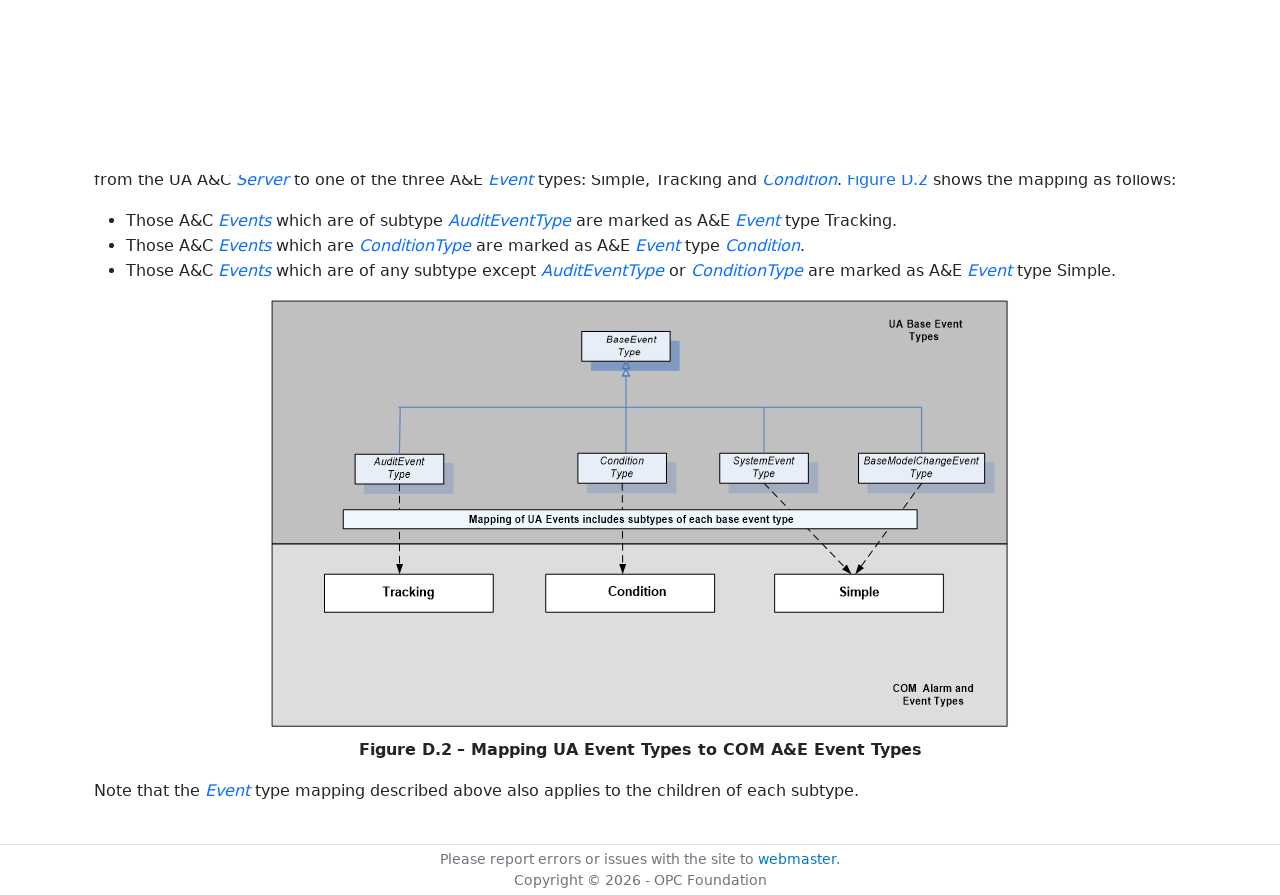

--- FILE ---
content_type: text/html; charset=utf-8
request_url: https://reference.opcfoundation.org/Core/Part9/v104/docs/D.3.3
body_size: 2600
content:

<!DOCTYPE html>
<html lang="en">
<head>
    <meta charset="utf-8" />
    <meta name="viewport" content="width=device-width, initial-scale=1.0" />
    <title>UA Part 9: Alarms and Conditions - D.3.3 Event Type mapping</title>
    <meta property="og:title" content="UA Part 9: Alarms and Conditions - D.3.3 Event Type mapping" />
        <link rel="canonical" href="https://reference.opcfoundation.org/Core/Part9/v104/docs/D.3.3" />
        <meta property="og:url" content="https://reference.opcfoundation.org/Core/Part9/v104/docs/D.3.3" />
    <meta name="keywords" content="OPCUA,Industrial Automation,Specification,UA Part 9: Alarms and Conditions,D.3.3,D.3.3 Event Type mapping" />
    <link rel="stylesheet" href="/lib/bootstrap/dist/css/bootstrap.min.css" />
    <link rel="stylesheet" href="/css/site.css?v=7zx62C1AUTQUgal_HCfaEl4f8Szgd_R10LHvJjYx9NU" />
    <link rel="stylesheet" href="/OnlineReference.MpaWebApp.styles.css?v=zG0FRjIvO_IFBNREdn0n76LhdXh1fPJ5nAo3F7dDt7k" />
</head>
<body>
    <header b-88l4uewu35>
        <nav b-88l4uewu35 class="navbar navbar-expand-lg navbar-dark opc-dark py-0">
            <div b-88l4uewu35 class="container-fluid ps-1">
                <button b-88l4uewu35 class="navbar-toggler" type="button" data-bs-toggle="collapse" data-bs-target="#navbarSupportedContent" aria-controls="navbarSupportedContent" aria-expanded="false" aria-label="Toggle navigation">
                    <span b-88l4uewu35 class="navbar-toggler-icon"></span>
                </button>
                <div b-88l4uewu35 class="collapse navbar-collapse" id="navbarSupportedContent">
                    <a b-88l4uewu35 class="navbar-brand content-to-hide" href="#"><img b-88l4uewu35 src="/opclogo.png" height="50" alt="OPC Foundation"></a>
                    <ul b-88l4uewu35 class="navbar-nav me-auto mb-2 mb-lg-0">
                        <li b-88l4uewu35 class="nav-item">
                            <a b-88l4uewu35 class="nav-link" aria-current="page" href="/">Documents</a>
                        </li>
                        <li b-88l4uewu35 class="nav-item">
                            <a b-88l4uewu35 class="nav-link" href="/nodesets">NodeSets</a>
                        </li>
                        <li b-88l4uewu35 class="nav-item">
                            <a b-88l4uewu35 class="nav-link" href="/Search">Search</a>
                        </li>
                    </ul>
                </div>
            </div>
        </nav>
    </header>
    <div b-88l4uewu35 class="container">
        <main b-88l4uewu35 role="main" class="pb-3">
            

    


<div class="container mt-2">
            

    <div class="d-flex align-middle m-0 p-0">
        <a class="nav-link h5 p-0"
           name="D.3.3"
           href="/Core/Part9/v104/docs/D.3.3">
           <span class="me-1">D.3.3</span>

                <span>Event Type mapping</span>
        </a>
            <a href='/Core/Part9/v104/docs/D.3.3?n=1' class="ms-1"><i class="fa-regular fa-square-caret-up fa-lg"></i></a>
            <a href='/Core/Part9/v104/docs/D.3.3?n=2' class="ms-1"><i class="fa-regular fa-square-caret-left fa-lg"></i></a>
            <a href='/Core/Part9/v104/docs/D.3.3?n=3' class="ms-1"><i class="fa-regular fa-square-caret-right fa-lg"></i></a>
    </div>
            <p class="border border-2 border-danger p-2">
                Errata <a href="https://opcfoundation.org/documents/10000-79/">exists</a> for this version of the document.
            </p>

        





<p>


<span style='padding-left:0em' >Since all </span><span style='padding-left:0em' ><em class="text-primary"><a href='/search/37?t=Alarms'>Alarms</a></em></span><span style='padding-left:0em' > and </span><span style='padding-left:0em' ><em class="text-primary"><a href='/search/37?t=Conditions'>Conditions</a></em></span><span style='padding-left:0em' >  </span><span style='padding-left:0em' ><em class="text-primary"><a href='/search/37?t=Events '>Events </a></em></span><span style='padding-left:0em' > belong to a subtype of </span><span style='padding-left:0em' ><em class="text-primary"><a href='/search/37?t=BaseEventType'>BaseEventType</a></em></span><span style='padding-left:0em' >, the A&amp;E COM UA Proxy maps the subtype as received from the UA A&amp;C </span><span style='padding-left:0em' ><em class="text-primary"><a href='/search/37?t=Server'>Server</a></em></span><span style='padding-left:0em' > to one of the three A&amp;E </span><span style='padding-left:0em' ><em class="text-primary"><a href='/search/37?t=Event'>Event</a></em></span><span style='padding-left:0em' > types: Simple, Tracking and </span><span style='padding-left:0em' ><em class="text-primary"><a href='/search/37?t=Condition'>Condition</a></em></span><span style='padding-left:0em' >. </span><a href='/Core/Part9/v104/docs/?r=_Ref382998878'><span style='padding-left:0em' >Figure D.2</span></a><span style='padding-left:0em' > shows the mapping as follows:</span>

</p>





<ul>        





<li>


<span style='padding-left:0em' >Those A&amp;C </span><span style='padding-left:0em' ><em class="text-primary"><a href='/search/37?t=Events '>Events </a></em></span><span style='padding-left:0em' > which are of subtype </span><span style='padding-left:0em' ><em class="text-primary"><a href='/search/37?t=AuditEventType'>AuditEventType</a></em></span><span style='padding-left:0em' > are marked as A&amp;E </span><span style='padding-left:0em' ><em class="text-primary"><a href='/search/37?t=Event'>Event</a></em></span><span style='padding-left:0em' > type Tracking. </span>

</li>





        





<li>


<span style='padding-left:0em' >Those A&amp;C </span><span style='padding-left:0em' ><em class="text-primary"><a href='/search/37?t=Events '>Events </a></em></span><span style='padding-left:0em' > which are </span><span style='padding-left:0em' ><em class="text-primary"><a href='/search/37?t=ConditionType'>ConditionType</a></em></span><span style='padding-left:0em' > are marked as A&amp;E </span><span style='padding-left:0em' ><em class="text-primary"><a href='/search/37?t=Event'>Event</a></em></span><span style='padding-left:0em' > type </span><span style='padding-left:0em' ><em class="text-primary"><a href='/search/37?t=Condition'>Condition</a></em></span><span style='padding-left:0em' >. </span>

</li>





        





<li>


<span style='padding-left:0em' >Those A&amp;C </span><span style='padding-left:0em' ><em class="text-primary"><a href='/search/37?t=Events '>Events </a></em></span><span style='padding-left:0em' > which are of any subtype except </span><span style='padding-left:0em' ><em class="text-primary"><a href='/search/37?t=AuditEventType'>AuditEventType</a></em></span><span style='padding-left:0em' > or </span><span style='padding-left:0em' ><em class="text-primary"><a href='/search/37?t=ConditionType'>ConditionType</a></em></span><span style='padding-left:0em' > are marked as A&amp;E </span><span style='padding-left:0em' ><em class="text-primary"><a href='/search/37?t=Event'>Event</a></em></span><span style='padding-left:0em' > type Simple.</span>

</li>





</ul>        





<p>




</p>





        





<p class="text-center mb-0 ">


<img src="/api/image/get/37/image037.png" alt="image037.png" class='figure-img rounded mx-auto d-block' />

</p>





        





<p class="text-center">


<a name='_Ref382998878' /><span style='padding-left:0em' ><strong>Figure D.</strong></span><a name='_Ref382998878' /><a name='Figure2' /><span style='padding-left:0em' ><strong>2</strong></span><span style='padding-left:0em' > <strong>&#x2013; Mapping UA Event Types to COM A&amp;E Event Types</strong></span>

</p>





        





<p>


<span style='padding-left:0em' >Note that the </span><span style='padding-left:0em' ><em class="text-primary"><a href='/search/37?t=Event'>Event</a></em></span><span style='padding-left:0em' > type mapping described above also applies to the children of each subtype. </span>

</p>





</div>

        </main>
    </div>

    <footer b-88l4uewu35 class="border-top footer text-muted text-center small lh-base p-1">
        <p b-88l4uewu35 class="m-0">Please report errors or issues with the site to <a b-88l4uewu35 href="mailto:webmaster@opcfoundation.org?subject=Online+Reference+Problem">webmaster</a>.</p>
        <p b-88l4uewu35 class="m-0">Copyright &copy; 2026 - OPC Foundation</p>
    </footer>

    <script src="/lib/jquery/dist/jquery.min.js"></script>
    <script src="/lib/bootstrap/dist/js/bootstrap.bundle.min.js"></script>
    <script src="https://kit.fontawesome.com/9501a62537.js" crossorigin="anonymous"></script>
    <script src="/js/site.js?v=4q1jwFhaPaZgr8WAUSrux6hAuh0XDg9kPS3xIVq36I0"></script>

    
</body>
</html>